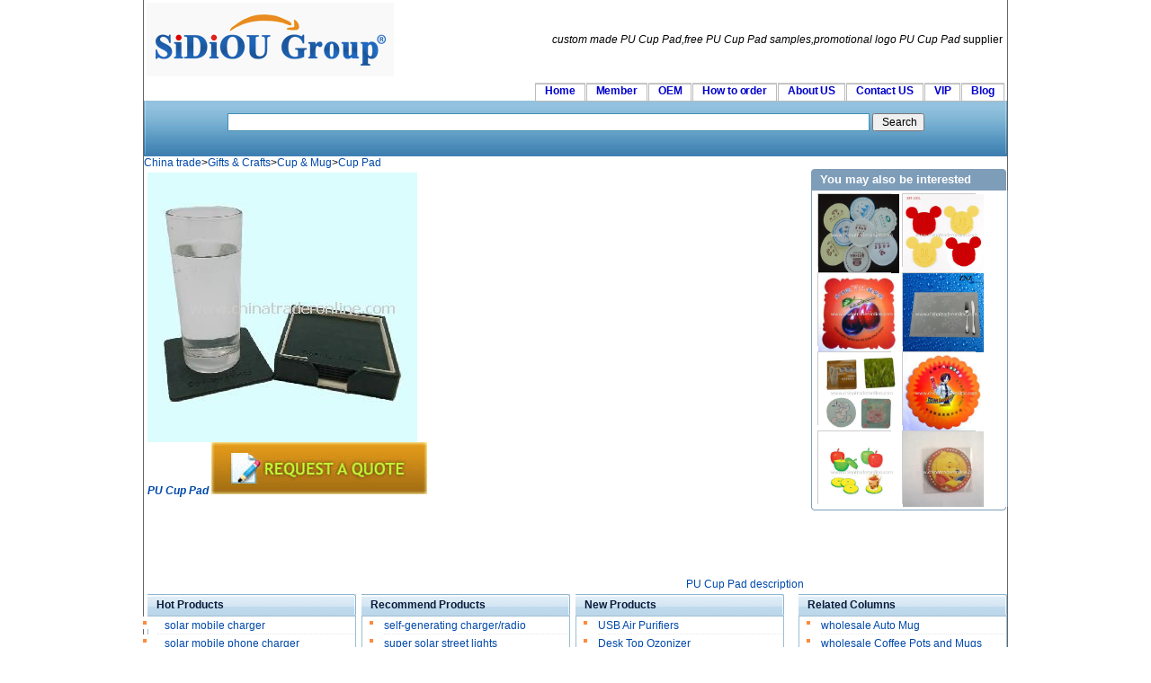

--- FILE ---
content_type: text/html
request_url: http://www.chinatraderonline.com/Cup/Cup-Pad/PU-Cup-Pad-170723406/
body_size: 5207
content:
<!--Published Date:2016-03-01 19:10:27-->
<!DOCTYPE html PUBLIC "-//W3C//DTD XHTML 1.0 Transitional//EN" "http://www.w3.org/TR/xhtml1/DTD/xhtml1-transitional.dtd">
<html xmlns="http://www.w3.org/1999/xhtml">
<head>
<title>promotional PU Cup Pad | PU Cup Pad free samples | CTO68126</title>
<meta http-equiv="Content-Type" content="text/html; charset=utf-8" />
<meta name="keywords" content="PU,Cup,Pad,CTO68126,for promotion,picture,photo,wholesaler,supplier,china,promotional,cheap,free samples"/>
<meta name="description" content="China PU Cup Pad trader,find pictures,supplier,promotional custom imprinted logo products,free samples of PU Cup Pad;Model No.:CTO68126;publish date:2014-05-23 17:07:23." />
<link rel="stylesheet" type="text/css" href="/skin/css1/common.css" media="all" />

</head>
<body id="CTOBody">
<div id="bigdiv1">
<table width="100%" border="0">
  <tr>
    <td width="20%"><a id="CTOLOGO2" href="http://www.chinatraderonline.com/"><img alt="China wholesale Sourcing" src="http://www.chinatraderonline.com/skin/ctologo.gif" border="0" alt="China,wholesale,promotional,logo,supplier" /></a></td>
    <td width="80%"><div id="toplinks"> <i>custom made PU Cup Pad,free PU Cup Pad samples,promotional logo PU Cup Pad</i> supplier </div></td>
  </tr>
</table>

<div>
  <ul id="nav">
      <li><a href="http://www.chinatraderonline.com/" title="Welcome to the China trader Online" rel="nofollow">Home</a></li>
	  <li><a href="http://www.chinatraderonline.com/users/login.asp" title="suppliers Login" rel="nofollow">Member</a></li>		
      <li><a href="http://www.chinatraderonline.com/OEM/" title="OEM Service" rel="nofollow">OEM</a></li>            
      <li><a href="http://www.chinatraderonline.com/how-to-order/" title="How to order">How to order</a></li>
      <li><a href="http://www.chinatraderonline.com/Aboutus/" title="About US" rel="nofollow">About US</a></li>
      <li><a href="http://www.chinatraderonline.com/contactus/" title="Contact US" rel="nofollow">Contact US</a></li>
	  <li><a href="http://www.chinatraderonline.com/customers/" title="VIP customers" rel="nofollow">VIP</a></li>
      <li><a href="http://blog.chinatraderonline.com/" title="Blog/News">Blog</a></li>
</ul>
</div>

<div id="welcome">
<div id="searchBox">
			<form action="http://www.chinatraderonline.com/search.asp" method="post">
			  <p>
				<input name="keyword" type="text" class="search" id="keyword" style="border:1px solid #418FB4;padding:2px;"  tabindex="1" size="100" maxlength="65" autocomplete="off"/>					
				<input name="submit1" id="submit1" value=" Search" type="submit" class="hand" title="Search" />
			  </p>
			</form>		
</div>
</div>

<div id="viewlocation"><a   href="http://www.chinatraderonline.com/">China trade</a>&gt;<a   href="http://www.chinatraderonline.com/Gifts-Crafts/" >Gifts &amp; Crafts</a>&gt;<a   href="http://www.chinatraderonline.com/Cup/" >Cup &amp; Mug</a>&gt;<a   href="http://www.chinatraderonline.com/Cup/Cup-Pad/" >Cup Pad</a></div>
<div id="Productshow" align="center">
<div id="cv_l">
 <a href="http://www.chinatraderonline.com/files3/2014-5/23/pu-cup-pad-17063924628.jpg"  title="View PU Cup Pad ,PU Cup Pad Picture">
  <img src="http://www.chinatraderonline.com/files3/2014-5/23/pu-cup-pad-17063924628.jpg" alt="PU Cup Pad" border="0" /></a><br/>
  <a href="http://www.chinatraderonline.com/Cup/Cup-Pad/PU-Cup-Pad-170723406.htm"  title="China wholesale PU Cup Pad "><i><b>PU Cup Pad</b></i> </a>
  <a href="http://www.chinatraderonline.com/business/enquiry.asp?ProductID=68126"  rel="nofollow">
  <img src="/skin/inquiry_form.gif" alt="enquiry PU Cup Pad" border="0" /></a>
  <script type="text/javascript"><!--
google_ad_client = "pub-0920688922304967";
google_ad_slot = "3925097138";
google_ad_width = 728;
google_ad_height = 90;
//-->
</script>
<script type="text/javascript" src="https://pagead2.googlesyndication.com/pagead/show_ads.js">
</script>
<div align="right"><a href="http://www.chinatraderonline.com/Cup/Cup-Pad/PU-Cup-Pad-170723406.htm"  title="View PU Cup Pad ,PU Cup Pad Picture">PU Cup Pad description </a></div>
</div>
 
 <div id="cn_r">
<div class="cn_block">
 <h3>
   <span class="cn_title">You may also be interested</span>
	<span class="cn_more"></span>
</h3>
 <div id="block_content">
 <ul>
<li>
<a   href="http://www.chinatraderonline.com/Cup/Cup-Pad/Paper-Cap-Pad-172236288.htm" ><img border="0" src="http://www.chinatraderonline.com/files3/2014-5/23/paper-cap-pad-17221519157.jpg" width="90" height="90" alt="Paper Cap Pad" /></a>

</li>
<li>
<a   href="http://www.chinatraderonline.com/Cup/Cup-Pad/Lovely-Mouse-Water-Proof-Heat-Resistance-Silicone-Pad-for-Cup-171642819.htm" ><img border="0" src="http://www.chinatraderonline.com/files3/2014-5/23/lovely-mouse-water-proof-heat-resistance-silicone-pad-for-cup-17155743637.jpg" width="90" height="90" alt="Lovely Mouse Water Proof Heat Resistance Silicone Pad for Cup" /></a>

</li>
<li>
<a   href="http://www.chinatraderonline.com/Cup/Cup-Pad/Cup-Pad-171430272.htm" ><img border="0" src="http://www.chinatraderonline.com/files3/2014-5/23/cup-pad-17140543435.jpg" width="90" height="90" alt="Cup Pad" /></a>

</li>
<li>
<a   href="http://www.chinatraderonline.com/Cup/Cup-Pad/Znz-PVC-Poly-Table-Pads--Cup-Pads--Boul-Pads-171243741.htm" ><img border="0" src="http://www.chinatraderonline.com/files3/2014-5/23/znz-pvc-poly-table-pads--cup-pads--boul-pads-17115694480.jpg" width="90" height="90" alt="Znz PVC+Poly Table Pads, Cup Pads, Boul Pads" /></a>

</li>
<li>
<a   href="http://www.chinatraderonline.com/Cup/Cup-Pad/Small-PP-Cup-Pad-17102140.htm" ><img border="0" src="http://www.chinatraderonline.com/files3/2014-5/23/small-pp-cup-pad-17094912277.jpg" width="90" height="90" alt="Small PP Cup Pad" /></a>

</li>
<li>
<a   href="http://www.chinatraderonline.com/Cup/Cup-Pad/Cup-Pad-170906557.htm" ><img border="0" src="http://www.chinatraderonline.com/files3/2014-5/23/cup-pad-17083832684.jpg" width="90" height="90" alt="Cup Pad" /></a>

</li>
<li>
<a   href="http://www.chinatraderonline.com/Cup/Cup-Pad/Promotional-Cup-Pad-with-Apple-Design-as-170519506.htm" ><img border="0" src="http://www.chinatraderonline.com/files3/2014-5/23/promotional-cup-pad-with-apple-design-as-17044368547.jpg" width="90" height="90" alt="Promotional Cup Pad with Apple Design as" /></a>

</li>
<li>
<a   href="http://www.chinatraderonline.com/Cup/Cup-Pad/Promotional-Cup-Pad-for-Branded-Logo-Printed-Gift-165459333.htm" ><img border="0" src="http://www.chinatraderonline.com/files3/2014-5/23/promotional-cup-pad-for-branded-logo-printed-gift-16523338629.jpg" width="90" height="90" alt="Promotional Cup Pad for Branded Logo Printed Gift" /></a>

</li>
</ul>
 </div> 
 <div class="cnright_block_bot"></div>
</div>
</div>
</div>


<div id="contentrelated">
<div id="cr_l">
<div class="stitle">
<h4>Hot Products</h4>
<div class="box">
<ul>
<li>
<a   href="http://www.chinatraderonline.com/Solar/Solar-Mobilephone-Charger/solar-mobile-charger-222136762/"  title="solar mobile charger">solar&nbsp;mobile&nbsp;charger</a>
</li>

<li>
<a   href="http://www.chinatraderonline.com/Solar/Solar-Mobilephone-Charger/solar-mobile-phone-charger-230939423/"  title="solar mobile phone charger">solar&nbsp;mobile&nbsp;phone&nbsp;charger</a>
</li>

<li>
<a   href="http://www.chinatraderonline.com/Solar/Solar-Mobilephone-Charger/solar-charger-231233952/"  title="solar charger">solar&nbsp;charger</a>
</li>

<li>
<a   href="http://www.chinatraderonline.com/Solar/Solar-Mobilephone-Charger/sun-solar-charger-23145284/"  title="sun solar charger">sun&nbsp;solar&nbsp;charger</a>
</li>

<li>
<a   href="http://www.chinatraderonline.com/Solar/Solar-Mobilephone-Charger/solar-mobile-phone-charger-231849219/"  title="solar mobile phone charger">solar&nbsp;mobile&nbsp;phone&nbsp;charger</a>
</li>

<li>
<a   href="http://www.chinatraderonline.com/Solar/Solar-Mobilephone-Charger/portable-solar-charger-232729617/"  title="portable solar charger ">portable&nbsp;solar&nbsp;charger&nbsp;</a>
</li>

<li>
<a   href="http://www.chinatraderonline.com/Solar/solar-street-light/solar-street-light-233503359/"  title="solar street light">solar&nbsp;street&nbsp;light</a>
</li>

<li>
<a   href="http://www.chinatraderonline.com/Solar/solar-street-light/solar-street-light-233618721/"  title="solar street light">solar&nbsp;street&nbsp;light</a>
</li>

<li>
<a   href="http://www.chinatraderonline.com/Solar/solar-street-light/China-solar-street-light-233742767/"  title="China solar street light">China&nbsp;solar&nbsp;street&nbsp;light</a>
</li>

<li>
<a   href="http://www.chinatraderonline.com/Solar/solar-street-light/solar-road-light-234147473/"  title="solar road light">solar&nbsp;road&nbsp;light</a>
</li>

</ul>
</div>
</div>
</div>
<div id="cr_m">
<div class="stitle">
<h4>Recommend Products</h4>
<div class="box">
<ul>
<li>
<a    href="http://www.chinatraderonline.com/Solar/solar-flashing-light/self-generating-charger-radio-003706979/" title="self-generating charger/radio">self-generating&nbsp;charger/radio</a>
</li>

<li>
<a    href="http://www.chinatraderonline.com/Solar/solar-street-light/super-solar-street-lights-003325444/" title="super solar street lights">super&nbsp;solar&nbsp;street&nbsp;lights</a>
</li>

<li>
<a    href="http://www.chinatraderonline.com/Radio/dynamo-torch-radio/DYNAMO-ALL-BAND-LIGHT-RADIO-234615795/" title="DYNAMO ALL BAND LIGHT RADIO">DYNAMO&nbsp;ALL&nbsp;BAND&nbsp;LIGHT&nbsp;RADIO</a>
</li>

<li>
<a    href="http://www.chinatraderonline.com/Solar/Solar-Mobilephone-Charger/solar-mobile-phone-charger-160243929/" title="solar mobile phone charger">solar&nbsp;mobile&nbsp;phone&nbsp;charger</a>
</li>

<li>
<a    href="http://www.chinatraderonline.com/Solar/solar-home-lighting-system/Solar-Charger-Regulators-23010378/" title="Solar Charger Regulators">Solar&nbsp;Charger&nbsp;Regulators</a>
</li>

<li>
<a    href="http://www.chinatraderonline.com/lighting/flashing-pin/Flash-Football-002002964/" title="Flash Football">Flash&nbsp;Football</a>
</li>

<li>
<a    href="http://www.chinatraderonline.com/Radio/Shower-Radio/Shower-Radio-214639866/" title="Shower Radio">Shower&nbsp;Radio</a>
</li>

<li>
<a    href="http://www.chinatraderonline.com/lighting/flashlights/LED-Flashlight-083552315/" title="LED Flashlight">LED&nbsp;Flashlight</a>
</li>

<li>
<a    href="http://www.chinatraderonline.com/home-appliance/fan/Desk-Fan/Modern-Desk-Fan-091425920/" title="Modern Desk Fan">Modern&nbsp;Desk&nbsp;Fan</a>
</li>

<li>
<a    href="http://www.chinatraderonline.com/MP3/MP3-Watch/rechargeable-MP3-watch-232559126/" title="rechargeable MP3 watch">rechargeable&nbsp;MP3&nbsp;watch</a>
</li>

</ul>
</div>
</div>
</div>
<div id="cr_ml">
<div class="stitle">
<h4>New Products</h4>
<div class="box">
<ul>
<li>
<a   href="http://www.chinatraderonline.com/air-purifier/Car-Air-Purifier/USB-Air-Purifiers-221104679.htm"  title="USB Air Purifiers">USB&nbsp;Air&nbsp;Purifiers</a>
</li>

<li>
<a   href="http://www.chinatraderonline.com/air-purifier/Car-Air-Purifier/Desk-Top-Ozonizer-222245550.htm"  title="Desk Top Ozonizer">Desk&nbsp;Top&nbsp;Ozonizer</a>
</li>

<li>
<a   href="http://www.chinatraderonline.com/Household/Garment-Apparel-Fashion/T-Shirts/Compressed-T-Shirt/compressed-T-shirt-in-Cola-Can-shape-232023350.htm"  title="compressed T-shirt in Cola Can shape">compressed&nbsp;T-shirt&nbsp;in&nbsp;Cola&nbsp;Can</a>
</li>

<li>
<a   href="http://www.chinatraderonline.com/Bar-Food-Service-Gifts/Personalized-Logo-Wine-Stoppers/Vacuum-Wine-Stopper-154010467.htm"  title="Vacuum Wine Stopper">Vacuum&nbsp;Wine&nbsp;Stopper</a>
</li>

<li>
<a   href="http://www.chinatraderonline.com/USB-Series/USB-HUB/USB-HUB-Calendar-with-Temperature-220127289.htm"  title="USB HUB Calendar with Temperature">USB&nbsp;HUB&nbsp;Calendar&nbsp;with&nbsp;Temperat</a>
</li>

<li>
<a   href="http://www.chinatraderonline.com/Radio/Digital-Clock-Radio/Fashionable-alarm-clock-radio-for-ipod-175709188.htm"  title="Fashionable alarm clock radio for ipod">Fashionable&nbsp;alarm&nbsp;clock&nbsp;radio&nbsp;</a>
</li>

<li>
<a   href="http://www.chinatraderonline.com/Auto/Auto-Accessories-and-Air-Fresheners/Case-Logic-Litter-Chute-155840922.htm"  title="Case Logic Litter Chute">Case&nbsp;Logic&nbsp;Litter&nbsp;Chute</a>
</li>

<li>
<a   href="http://www.chinatraderonline.com/Flash-Gifts/Flash-Fan/2013-New-Arrival-Flash-Word-in-English-LED-Fan-DIY-Programming-USB-Fan-Include-USB-Edit-Line-110001972.htm"  title="2013 New Arrival Flash Word in English/LED Fan DIY Programming USB Fan Include USB Edit Line">2013&nbsp;New&nbsp;Arrival&nbsp;Flash&nbsp;Word&nbsp;in</a>
</li>

<li>
<a   href="http://www.chinatraderonline.com/Badge/Custom-Medals/Custom-Medals-163855520.htm"  title="Custom Medals">Custom&nbsp;Medals</a>
</li>

<li>
<a   href="http://www.chinatraderonline.com/Mobile-Phone-Wholesale/Watch-Mobile-Phones/Selfie-Memo-Tracker-Small-Wireless-bluetooth-4-0-smart-finder-For-ISO-Android-CE-FC-Certified-smart-finder-003307868.htm"  title="Selfie Memo Tracker Small Wireless bluetooth 4.0 smart finder For ISO Android CE FC Certified smart finder">Selfie&nbsp;Memo&nbsp;Tracker&nbsp;Small&nbsp;Wire</a>
</li>

</ul>
</div>
</div>
</div>
<div id="cr_r">
<div class="stitle">
<h4>Related Columns</h4>
<div class="box">
<ul>
<li>
<a   href="http://www.chinatraderonline.com/wholesale-suppliers/Auto-Mug/" title="wholesale Auto Mug" >wholesale Auto Mug</a>
</li>
<li>
<a   href="http://www.chinatraderonline.com/wholesale-suppliers/Coffee-Pots-and-Mugs/" title="wholesale Coffee Pots and Mugs" >wholesale Coffee Pots and Mugs</a>
</li>
<li>
<a   href="http://www.chinatraderonline.com/wholesale-suppliers/Ceramic-Cup/" title="wholesale Ceramic Cup" >wholesale Ceramic Cup</a>
</li>
<li>
<a   href="http://www.chinatraderonline.com/wholesale-suppliers/Plastic-Cups/" title="wholesale Plastic Cups" >wholesale Plastic Cups</a>
</li>
<li>
<a   href="http://www.chinatraderonline.com/wholesale-suppliers/Gift-Set-Cup/" title="wholesale Gift Set Cup" >wholesale Gift Set Cup</a>
</li>
<li>
<a   href="http://www.chinatraderonline.com/wholesale-suppliers/Advertised-Cup-and-Mug/" title="wholesale Advertised Cup and Mug" >wholesale Advertised Cup and Mug</a>
</li>
<li>
<a   href="http://www.chinatraderonline.com/wholesale-suppliers/Vacuum-Mug/" title="wholesale Vacuum Mug" >wholesale Vacuum Mug</a>
</li>
<li>
<a   href="http://www.chinatraderonline.com/wholesale-suppliers/Steel-Mug/" title="wholesale Steel Mug" >wholesale Steel Mug</a>
</li>
<li>
<a   href="http://www.chinatraderonline.com/wholesale-suppliers/Paper-Cup/" title="wholesale Paper Cup" >wholesale Paper Cup</a>
</li>
<li>
<a   href="http://www.chinatraderonline.com/wholesale-suppliers/Travel-Mug/" title="wholesale Travel Mug" >wholesale Travel Mug</a>
</li>
</ul>

</div>
</div>
</div>
</div>

<div id="RelatedPic">
<div class="Real_ViewIndex">
<h2>Categories related to PU Cup Pad</h2>

</div>
<div class="Real_ViewIndex">
<h2>Hot Searches Related to PU Cup Pad</h2>

</div>

<div class="Real_ViewIndex">
<h2>Hot Searches of China Trader Online</h2>
<ul>
<li>
<a   href="http://www.chinatraderonline.com/1/gingerbread/" title="gingerbread" >gingerbread</a>
</li>
<li>
<a   href="http://www.chinatraderonline.com/1/weather-instrument/" title="weather instrument" >weather instrument</a>
</li>
<li>
<a   href="http://www.chinatraderonline.com/1/led-pens/" title="led pens" >led pens</a>
</li>
<li>
<a   href="http://www.chinatraderonline.com/1/sun-jar/" title="sun jar" >sun jar</a>
</li>
<li>
<a   href="http://www.chinatraderonline.com/1/spy-pen/" title="spy pen" >spy pen</a>
</li>
<li>
<a   href="http://www.chinatraderonline.com/1/video-recorder/" title="video recorder" >video recorder</a>
</li>
<li>
<a   href="http://www.chinatraderonline.com/1/car-toy/" title="car toy" >car toy</a>
</li>
<li>
<a   href="http://www.chinatraderonline.com/1/stunt/" title="stunt" >stunt</a>
</li>
<li>
<a   href="http://www.chinatraderonline.com/1/waterfall-fountain/" title="waterfall fountain" >waterfall fountain</a>
</li>
<li>
<a   href="http://www.chinatraderonline.com/1/totes/" title="totes" >totes</a>
</li>
<li>
<a   href="http://www.chinatraderonline.com/1/chicago-metallic/" title="chicago metallic" >chicago metallic</a>
</li>
<li>
<a   href="http://www.chinatraderonline.com/1/cutting-boards/" title="cutting boards" >cutting boards</a>
</li>
</ul>

</div>
</div>

<div id="footer"><div align="center"><img src="/skin/sbottom.gif" alt="paypal" width="760" height="75" border="0" /></div>
  <div align="center"> <a href="http://www.chinatraderonline.com/Service/">Service</a>  |<a href="/support/complain.htm">Infringe Claims Complain</a> | <a href="http://www.chinatraderonline.com/search/">Search Index</a> | <a href="http://www.chinatraderonline.com/default.htm">sitemap</a> | <a href="http://www.chinatraderonline.com/wholesale-suppliers/">wholesale suppliers</a> |Products Index:<a href="http://www.chinatraderonline.com/search-k/A/">A</a> <a href="http://www.chinatraderonline.com/search-k/B/">B</a> <a href="http://www.chinatraderonline.com/search-k/C/">C</a> <a href="http://www.chinatraderonline.com/search-k/D/">D</a> <a href="http://www.chinatraderonline.com/search-k/E/">E</a> <a href="http://www.chinatraderonline.com/search-k/F/">F</a> <a href="http://www.chinatraderonline.com/search-k/G/">G</a> <a href="http://www.chinatraderonline.com/search-k/H/">H</a> <a href="http://www.chinatraderonline.com/search-k/I/">I</a> <a href="http://www.chinatraderonline.com/search-k/J/">J</a> <a href="http://www.chinatraderonline.com/search-k/K/">K</a> <a href="http://www.chinatraderonline.com/search-k/L/">L</a> <a href="http://www.chinatraderonline.com/search-k/M/">M</a> <a href="http://www.chinatraderonline.com/search-k/N/">N</a> <a href="http://www.chinatraderonline.com/search-k/O/">O</a> <a href="http://www.chinatraderonline.com/search-k/P/">P</a> <a href="http://www.chinatraderonline.com/search-k/Q/">Q</a> <a href="http://www.chinatraderonline.com/search-k/R/">R</a> <a href="http://www.chinatraderonline.com/search-k/S/">S</a> <a href="http://www.chinatraderonline.com/search-k/T/">T</a> <a href="http://www.chinatraderonline.com/search-k/U/">U</a> <a href="http://www.chinatraderonline.com/search-k/V/">V</a> <a href="http://www.chinatraderonline.com/search-k/W/">W</a> <a href="http://www.chinatraderonline.com/search-k/X/">X</a> <a href="http://www.chinatraderonline.com/search-k/Y/">Y</a> <a href="http://www.chinatraderonline.com/search-k/Z/">Z</a> <br />
<b>Custom PU Cup Pad </b> ready to be imprinted for your promotion</div>
  
</div>
</div>
<script type="text/javascript">
var gaJsHost = (("https:" == document.location.protocol) ? "https://ssl." : "http://www.");
document.write(unescape("%3Cscript src='" + gaJsHost + "google-analytics.com/ga.js' type='text/javascript'%3E%3C/script%3E"));
</script>
<script type="text/javascript">
var pageTracker = _gat._getTracker("UA-4883961-3");
pageTracker._trackPageview();
</script>
<script defer src="https://static.cloudflareinsights.com/beacon.min.js/vcd15cbe7772f49c399c6a5babf22c1241717689176015" integrity="sha512-ZpsOmlRQV6y907TI0dKBHq9Md29nnaEIPlkf84rnaERnq6zvWvPUqr2ft8M1aS28oN72PdrCzSjY4U6VaAw1EQ==" data-cf-beacon='{"version":"2024.11.0","token":"d830dbe360054792983bf91082d81a16","r":1,"server_timing":{"name":{"cfCacheStatus":true,"cfEdge":true,"cfExtPri":true,"cfL4":true,"cfOrigin":true,"cfSpeedBrain":true},"location_startswith":null}}' crossorigin="anonymous"></script>
</body>
</html>


--- FILE ---
content_type: text/html; charset=utf-8
request_url: https://www.google.com/recaptcha/api2/aframe
body_size: 224
content:
<!DOCTYPE HTML><html><head><meta http-equiv="content-type" content="text/html; charset=UTF-8"></head><body><script nonce="XVGTXNzP26-acz90dsZIKA">/** Anti-fraud and anti-abuse applications only. See google.com/recaptcha */ try{var clients={'sodar':'https://pagead2.googlesyndication.com/pagead/sodar?'};window.addEventListener("message",function(a){try{if(a.source===window.parent){var b=JSON.parse(a.data);var c=clients[b['id']];if(c){var d=document.createElement('img');d.src=c+b['params']+'&rc='+(localStorage.getItem("rc::a")?sessionStorage.getItem("rc::b"):"");window.document.body.appendChild(d);sessionStorage.setItem("rc::e",parseInt(sessionStorage.getItem("rc::e")||0)+1);localStorage.setItem("rc::h",'1768631363029');}}}catch(b){}});window.parent.postMessage("_grecaptcha_ready", "*");}catch(b){}</script></body></html>